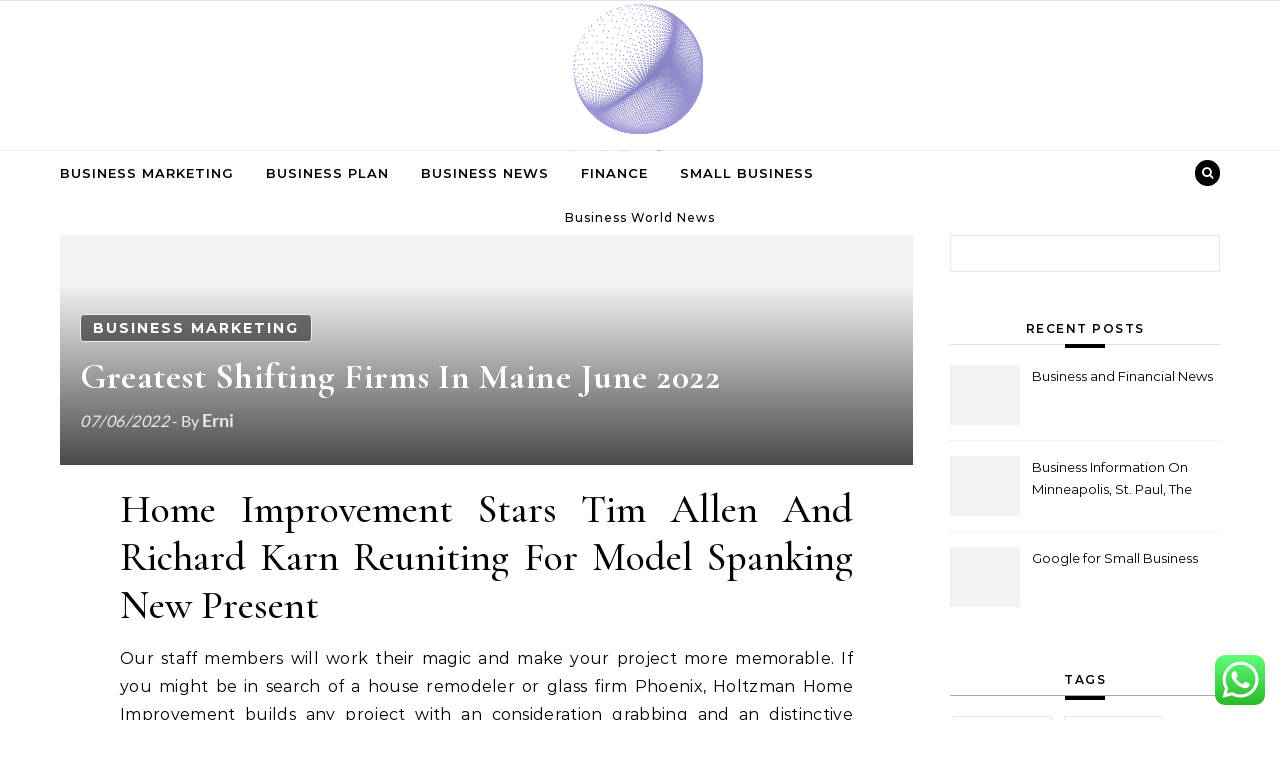

--- FILE ---
content_type: text/html; charset=UTF-8
request_url: https://bernie2016events.org/greatest-shifting-firms-in-maine-june-2022.html
body_size: 12195
content:
<!DOCTYPE html><html lang="en-US" prefix="og: https://ogp.me/ns#"><head><meta name="awlgVM" content="WwenNz" />
<span data-id="oGkZdz" hidden></span><meta name="05c24655302d3a5394c771db529e8428" content=""><meta charset="UTF-8"><meta name="viewport" content="width=device-width, initial-scale=1"><link rel="profile" href="https://gmpg.org/xfn/11"><title>Greatest Shifting Firms In Maine June 2022 - BE</title><meta name="description" content="Our staff members will work their magic and make your project more memorable. If you might be in search of a house remodeler or glass firm Phoenix, Holtzman"/><meta name="robots" content="index, follow, max-snippet:-1, max-video-preview:-1, max-image-preview:large"/><link rel="canonical" href="https://bernie2016events.org/greatest-shifting-firms-in-maine-june-2022.html" /><meta property="og:locale" content="en_US" /><meta property="og:type" content="article" /><meta property="og:title" content="Greatest Shifting Firms In Maine June 2022 - BE" /><meta property="og:description" content="Our staff members will work their magic and make your project more memorable. If you might be in search of a house remodeler or glass firm Phoenix, Holtzman" /><meta property="og:url" content="https://bernie2016events.org/greatest-shifting-firms-in-maine-june-2022.html" /><meta property="og:site_name" content="BE" /><meta property="article:tag" content="firms" /><meta property="article:tag" content="greatest" /><meta property="article:tag" content="maine" /><meta property="article:tag" content="shifting" /><meta property="article:section" content="Business Marketing" /><meta property="og:updated_time" content="2022-12-12T17:34:45+07:00" /><meta property="article:published_time" content="2022-06-07T04:48:00+07:00" /><meta property="article:modified_time" content="2022-12-12T17:34:45+07:00" /><meta name="twitter:card" content="summary_large_image" /><meta name="twitter:title" content="Greatest Shifting Firms In Maine June 2022 - BE" /><meta name="twitter:description" content="Our staff members will work their magic and make your project more memorable. If you might be in search of a house remodeler or glass firm Phoenix, Holtzman" /><meta name="twitter:label1" content="Written by" /><meta name="twitter:data1" content="Erni" /><meta name="twitter:label2" content="Time to read" /><meta name="twitter:data2" content="4 minutes" /> <script type="application/ld+json" class="rank-math-schema-pro">{"@context":"https://schema.org","@graph":[{"@type":["Person","Organization"],"@id":"https://bernie2016events.org/#person","name":"BE","logo":{"@type":"ImageObject","@id":"https://bernie2016events.org/#logo","url":"https://bernie2016events.org/wp-content/uploads/2024/11/cropped-cropped-Logo-500x500-px-150x150.png","contentUrl":"https://bernie2016events.org/wp-content/uploads/2024/11/cropped-cropped-Logo-500x500-px-150x150.png","caption":"BE","inLanguage":"en-US"},"image":{"@type":"ImageObject","@id":"https://bernie2016events.org/#logo","url":"https://bernie2016events.org/wp-content/uploads/2024/11/cropped-cropped-Logo-500x500-px-150x150.png","contentUrl":"https://bernie2016events.org/wp-content/uploads/2024/11/cropped-cropped-Logo-500x500-px-150x150.png","caption":"BE","inLanguage":"en-US"}},{"@type":"WebSite","@id":"https://bernie2016events.org/#website","url":"https://bernie2016events.org","name":"BE","publisher":{"@id":"https://bernie2016events.org/#person"},"inLanguage":"en-US"},{"@type":"BreadcrumbList","@id":"https://bernie2016events.org/greatest-shifting-firms-in-maine-june-2022.html#breadcrumb","itemListElement":[{"@type":"ListItem","position":"1","item":{"@id":"https://bernie2016events.org","name":"Home"}},{"@type":"ListItem","position":"2","item":{"@id":"https://bernie2016events.org/category/business-marketing","name":"Business Marketing"}},{"@type":"ListItem","position":"3","item":{"@id":"https://bernie2016events.org/greatest-shifting-firms-in-maine-june-2022.html","name":"Greatest Shifting Firms In Maine June 2022"}}]},{"@type":"WebPage","@id":"https://bernie2016events.org/greatest-shifting-firms-in-maine-june-2022.html#webpage","url":"https://bernie2016events.org/greatest-shifting-firms-in-maine-june-2022.html","name":"Greatest Shifting Firms In Maine June 2022 - BE","datePublished":"2022-06-07T04:48:00+07:00","dateModified":"2022-12-12T17:34:45+07:00","isPartOf":{"@id":"https://bernie2016events.org/#website"},"inLanguage":"en-US","breadcrumb":{"@id":"https://bernie2016events.org/greatest-shifting-firms-in-maine-june-2022.html#breadcrumb"}},{"@type":"Person","@id":"https://bernie2016events.org/author/erni","name":"Erni","url":"https://bernie2016events.org/author/erni","image":{"@type":"ImageObject","@id":"https://secure.gravatar.com/avatar/878a048e06d6d0503f84665fd4e01679193a59026490fe7af11df282fef1c053?s=96&amp;d=mm&amp;r=g","url":"https://secure.gravatar.com/avatar/878a048e06d6d0503f84665fd4e01679193a59026490fe7af11df282fef1c053?s=96&amp;d=mm&amp;r=g","caption":"Erni","inLanguage":"en-US"},"sameAs":["https://bernie2016events.org/"]},{"@type":"BlogPosting","headline":"Greatest Shifting Firms In Maine June 2022 - BE","datePublished":"2022-06-07T04:48:00+07:00","dateModified":"2022-12-12T17:34:45+07:00","articleSection":"Business Marketing","author":{"@id":"https://bernie2016events.org/author/erni","name":"Erni"},"publisher":{"@id":"https://bernie2016events.org/#person"},"description":"Our staff members will work their magic and make your project more memorable. If you might be in search of a house remodeler or glass firm Phoenix, Holtzman","name":"Greatest Shifting Firms In Maine June 2022 - BE","@id":"https://bernie2016events.org/greatest-shifting-firms-in-maine-june-2022.html#richSnippet","isPartOf":{"@id":"https://bernie2016events.org/greatest-shifting-firms-in-maine-june-2022.html#webpage"},"inLanguage":"en-US","mainEntityOfPage":{"@id":"https://bernie2016events.org/greatest-shifting-firms-in-maine-june-2022.html#webpage"}}]}</script> <link rel="alternate" type="application/rss+xml" title="BE &raquo; Feed" href="https://bernie2016events.org/feed" /><link rel="alternate" title="oEmbed (JSON)" type="application/json+oembed" href="https://bernie2016events.org/wp-json/oembed/1.0/embed?url=https%3A%2F%2Fbernie2016events.org%2Fgreatest-shifting-firms-in-maine-june-2022.html" /><link rel="alternate" title="oEmbed (XML)" type="text/xml+oembed" href="https://bernie2016events.org/wp-json/oembed/1.0/embed?url=https%3A%2F%2Fbernie2016events.org%2Fgreatest-shifting-firms-in-maine-june-2022.html&#038;format=xml" /><link data-optimized="2" rel="stylesheet" href="https://bernie2016events.org/wp-content/litespeed/css/296fa1c22b8b42a773a8ae3aaee5ab5d.css?ver=4c030" /> <script type="text/javascript" src="https://bernie2016events.org/wp-includes/js/jquery/jquery.min.js?ver=3.7.1" id="jquery-core-js"></script> <link rel="https://api.w.org/" href="https://bernie2016events.org/wp-json/" /><link rel="alternate" title="JSON" type="application/json" href="https://bernie2016events.org/wp-json/wp/v2/posts/33628" /><link rel="EditURI" type="application/rsd+xml" title="RSD" href="https://bernie2016events.org/xmlrpc.php?rsd" /><meta name="generator" content="WordPress 6.9" /><link rel='shortlink' href='https://bernie2016events.org/?p=33628' /><link rel="icon" href="https://bernie2016events.org/wp-content/uploads/2024/11/cropped-Logo-500x500-px-150x150.png" sizes="32x32" /><link rel="icon" href="https://bernie2016events.org/wp-content/uploads/2024/11/cropped-Logo-500x500-px.png" sizes="192x192" /><link rel="apple-touch-icon" href="https://bernie2016events.org/wp-content/uploads/2024/11/cropped-Logo-500x500-px.png" /><meta name="msapplication-TileImage" content="https://bernie2016events.org/wp-content/uploads/2024/11/cropped-Logo-500x500-px.png" /></head><body class="wp-singular post-template-default single single-post postid-33628 single-format-standard wp-custom-logo wp-embed-responsive wp-theme-graceful wp-child-theme-graceful-media-blog">
<a class="skip-link screen-reader-text" href="#primary">Skip to content</a><div id="site-container"><div id="site-header" ><div id="top-navigation" class="clear-fix" style="background: #f2f2f2;"><div class="wrapped-content"></div></div><div class="entry-header"><div class="graceful-wrap-outer"><div class="graceful-wrap-inner"><div class="site-branding">
<a href="https://bernie2016events.org/" title="BE" class="logo-img">
<img src="https://bernie2016events.org/wp-content/uploads/2024/11/cropped-cropped-Logo-500x500-px.png" alt="BE">
</a>
<br><p class="site-description">Business World News</p></div></div></div></div><div id="main-navigation" class="clear-fix" data-fixed="1"><div class="wrapped-content"><div class="navigation-search-overlay"></div>
<button class="responsive-menu-btn">
<i class="fa fa-chevron-down"></i>
<i class="fa fa-times" style="display: none;"></i>
</button><nav class="site-menu-wrapper"><ul id="site-menu" class=""><li id="menu-item-10009586" class="menu-item menu-item-type-taxonomy menu-item-object-category current-post-ancestor current-menu-parent current-post-parent menu-item-10009586"><a href="https://bernie2016events.org/category/business-marketing">Business Marketing</a></li><li id="menu-item-10009587" class="menu-item menu-item-type-taxonomy menu-item-object-category menu-item-10009587"><a href="https://bernie2016events.org/category/business-plan">Business Plan</a></li><li id="menu-item-10009588" class="menu-item menu-item-type-taxonomy menu-item-object-category menu-item-10009588"><a href="https://bernie2016events.org/category/business-news">Business News</a></li><li id="menu-item-10009589" class="menu-item menu-item-type-taxonomy menu-item-object-category menu-item-10009589"><a href="https://bernie2016events.org/category/finance">Finance</a></li><li id="menu-item-10009590" class="menu-item menu-item-type-taxonomy menu-item-object-category menu-item-10009590"><a href="https://bernie2016events.org/category/small-business">Small Business</a></li></ul></nav><nav class="responsive-menu-wrapper"><ul id="responsive-menu" class=""><li class="menu-item menu-item-type-taxonomy menu-item-object-category current-post-ancestor current-menu-parent current-post-parent menu-item-10009586"><a href="https://bernie2016events.org/category/business-marketing">Business Marketing</a></li><li class="menu-item menu-item-type-taxonomy menu-item-object-category menu-item-10009587"><a href="https://bernie2016events.org/category/business-plan">Business Plan</a></li><li class="menu-item menu-item-type-taxonomy menu-item-object-category menu-item-10009588"><a href="https://bernie2016events.org/category/business-news">Business News</a></li><li class="menu-item menu-item-type-taxonomy menu-item-object-category menu-item-10009589"><a href="https://bernie2016events.org/category/finance">Finance</a></li><li class="menu-item menu-item-type-taxonomy menu-item-object-category menu-item-10009590"><a href="https://bernie2016events.org/category/small-business">Small Business</a></li></ul></nav><div class="navigation-socials"></div><div class="main-navigation-search">
<button class="navigation-search-button open-graceful-search">
<i class="fa fa-search"></i>
<i class="fa fa-times"></i>
</button><div class="graceful-search" role="graceful-search" aria-labelledby="graceful-search-title" aria-describedby="graceful-search-description" aria-hidden="true"><form role="search" method="get" id="searchform" class="searchform" action="https://bernie2016events.org/"><div>
<label class="screen-reader-text" for="s">Search for:</label>
<input type="text" value="" name="s" id="s" />
<input type="submit" id="searchsubmit" value="Search" /></div></form>				<button type="button" aria-label="Close Navigation" class="close-graceful-search"> <i class="fa fa-times"></i> </button></div><div class="graceful-search-overlay" tabindex="-1" aria-hidden="true"></div></div></div></div></div><main id="primary" class="site-main"><div class="main-content clear-fix wrapped-content" data-layout="col1-rightsidebar" data-sidebar-sticky="1"><div class="content-wrap"><article class="graceful-media-single" id="post-33628" class="post-33628 post type-post status-publish format-standard hentry category-business-marketing tag-firms tag-greatest tag-maine tag-shifting"><div class="site-images overlay-post"><div class="image-overlay"><div class="post-categories">
<a href="https://bernie2016events.org/category/business-marketing" rel="category tag">Business Marketing</a></div><h1 class="post-title">Greatest Shifting Firms In Maine June 2022</h1><div class="post-meta clear-fix">
<span class="post-date">07/06/2022</span>
<strong class="post-title-author">
- By&nbsp;<a href="https://bernie2016events.org/author/erni" title="Posts by Erni" rel="author">Erni</a>				</strong></div></div></div><div class="post-page-content"><h1>Home Improvement Stars Tim Allen And Richard Karn Reuniting For Model Spanking New Present</h1><p>Our staff members will work their magic and make your project more memorable. If you might be in search of a house remodeler or glass firm Phoenix, Holtzman Home Improvement builds any project with an consideration grabbing and an distinctive complement to any present or new development interior. Feel free to achieve out and speak to us about your project idea.</p><p>Fortunately, caulk is reasonable, and applying it is not troublesome. All you need is an hour, a quantity of common tools, and supplies easily found at any hardware store. But as easy as it is, you proceed to need to do it proper, otherwise you&#8217;ll be caulking again next year, says This Old House basic contractor Tom Silva. As followers may recall, Karn and Allen starred collectively in ABC&#8217;s Home Improvement, which first debuted in 1991 and ran for more than 204 episodes over eight seasons with the sequence finale airing on May 25, 1999. Allen briefly reprised his Home Improvement position of Tim &#8220;The Tool Man&#8221; Taylor for an episode of his FOX collection, Last Man Standing in that sequence&#8217; last season. Notably, Karn additionally appeared on Last Man Standing, enjoying Bill McKendree for two episodes.</p><ul><li>The collection might be hosted by Home Improvement stars Tim Allen and Richard Karn along with YouTube star April Wilkerson.</li><li>The key to managing household duties rapidly and efficiently is to design an easy-to-follow routine that features all the most important tasks.</li><li>Add it to your Watchlist to receive updates and availability notifications.</li></ul><p>What you need is a few warmth underfoot, slightly cushion as you pad across the house. Resilient but sturdy, stylish but earthy, a pure cork flooring can turn any cool room into a comfortable haven. Here we show how somewhat measuring and a couple of coats of sturdy ground paint can add a lot of character to a room for a small value.</p><p>Interior shutters had been the unique &#8220;window remedies,&#8221; commonly utilized in Southern and urban houses, and so they&#8217;re nonetheless an efficient way to add architectural and historical element. They also help hold out winter&#8217;s chilly winds or summer&#8217;s oppressive warmth. And they&#8217;re simple to install on any window as a result of they connect to a thin frame that either sits inside the window opening or across the outside of the casing. Crown molding makes it to the highest of most transforming lists because it provides charm and worth to a house, not as a end result of individuals get pleasure from spending a Saturday try­ing to get the corners good.</p><p>Holtzman&#8217;s extraordinary skills and abilities supply householders a singular combination of maximizing storage and sensible use with trend-setting type. At Holtzman Home Improvement, your dream kitchen can turn out to be a reality. We work with you to create a design that meets your individual style, wants, and price range however extra importantly something that you will fall in love with. If you&#8217;re thinking about renovating or starting a custom kitchen from scratch, the solution begins with Holtzman Home Improvement. Let our designers help articulate what you are in search of to nice tune a picture-perfect kitchen that you&#8217;ll love. We have experience in building chef kitchens and islands to comfortably match a crowd.</p><h2>Television Listings</h2><p>An avid fan of the Detroit skilled sports activities teams, Tim wears Lions, Pistons, Red Wings, and Tigers clothes in numerous cases, and a lot of plots revolve across the teams. He is a former salesman for the fictional Binford Tool company, and is very a lot a cocky, overambitious, accident-prone know-it-all. Witty however flippant, Tim jokes around so much, even at inappropriate times, a lot to the dismay of his spouse. Jill, Tim&#8217;s spouse, is loving and complex, however not exempt from dumb moves herself.</p><p>The popularity of ceiling followers continues to develop as increasingly householders uncover dramatic, year-round power savings. In summer, ceiling followers create cooling breezes, which reduce the pressure on air conditioners. The newel post and balusters get all the attention, while the uncovered aspect of most staircases is essentially ignored. But with the addition of ornamental stair brackets, a bland stringer can become an elegant eye-catcher. Here we used simple-to-install, affordable wood brackets that go up with adhesive and nails.</p><h2>The Place To Search Out One Of The Best Throw Pillows For Your Style And Budget             Jun 6, 2022</h2><p>See How to Restore a Weathered Deck for this pro&#8217;s full step-by-step directions. In addition, you will need to make certain your structure is stable by doing a Deck Check. Now its clean and supple skin has turned brittle and cracked, opening the means in which for cussed colonies of mildew to take hold <a href="https://sohu.my.id" target="_blank" rel="noopener">Home Improvement</a>, or for water to seep via and switch wallboard and framing mushy. Whether it&#8217;s round your sink, between a bath and its tile encompass, or masking the joints of your bathe stall — it has got to go. See How to Divide Perennials for sull step-by-step instructions.</p></div><footer class="post-footer"><div class="post-tags"><a href="https://bernie2016events.org/tag/firms" rel="tag">firms</a><a href="https://bernie2016events.org/tag/greatest" rel="tag">greatest</a><a href="https://bernie2016events.org/tag/maine" rel="tag">maine</a><a href="https://bernie2016events.org/tag/shifting" rel="tag">shifting</a></div></footer></article><div class="post-navigation-wrap">
<a href="https://bernie2016events.org/opening-occasions.html" title="Opening Occasions" class="post-navigation previous-post">
<i class="fa fa-angle-left"></i>
</a><a href="https://bernie2016events.org/security-assist.html" title="Security &amp; Assist" class="post-navigation next-post">
<i class="fa fa-angle-right"></i>
</a></div></div><div class="sidebar-right-wrap"><aside class="sidebar-right"><section id="search-2" class="graceful-widget widget_search"><form role="search" method="get" id="searchform" class="searchform" action="https://bernie2016events.org/"><div>
<label class="screen-reader-text" for="s">Search for:</label>
<input type="text" value="" name="s" id="s" />
<input type="submit" id="searchsubmit" value="Search" /></div></form></section><section id="recent-posts-2" class="graceful-widget widget_recent_entries"><h2>Recent Posts</h2><ul><li class="graceful-recent-image-box"><div class="graceful-small-image-box" style="background-image: url( '' );"></div>
<a href="https://bernie2016events.org/business-and-financial-news-11.html">Business and Financial News</a></li><li class="graceful-recent-image-box"><div class="graceful-small-image-box" style="background-image: url( '' );"></div>
<a href="https://bernie2016events.org/business-information-on-minneapolis-st-paul-the-twin-cities-metro-space-and-minnesota-16.html">Business Information On Minneapolis, St. Paul, The Twin Cities Metro Space And Minnesota</a></li><li class="graceful-recent-image-box"><div class="graceful-small-image-box" style="background-image: url( '' );"></div>
<a href="https://bernie2016events.org/google-for-small-business-8.html">Google for Small Business</a></li></ul></section><section id="tag_cloud-2" class="graceful-widget widget_tag_cloud"><h2 class="widget-title">Tags</h2><div class="tagcloud"><a href="https://bernie2016events.org/tag/account" class="tag-cloud-link tag-link-202 tag-link-position-1" style="font-size: 8.7424242424242pt;" aria-label="account (26 items)">account</a>
<a href="https://bernie2016events.org/tag/articles" class="tag-cloud-link tag-link-126 tag-link-position-2" style="font-size: 9.9090909090909pt;" aria-label="articles (34 items)">articles</a>
<a href="https://bernie2016events.org/tag/australia" class="tag-cloud-link tag-link-593 tag-link-position-3" style="font-size: 9.2727272727273pt;" aria-label="australia (29 items)">australia</a>
<a href="https://bernie2016events.org/tag/banking" class="tag-cloud-link tag-link-315 tag-link-position-4" style="font-size: 8.7424242424242pt;" aria-label="banking (26 items)">banking</a>
<a href="https://bernie2016events.org/tag/business" class="tag-cloud-link tag-link-86 tag-link-position-5" style="font-size: 22pt;" aria-label="business (477 items)">business</a>
<a href="https://bernie2016events.org/tag/businesses" class="tag-cloud-link tag-link-484 tag-link-position-6" style="font-size: 9.0606060606061pt;" aria-label="businesses (28 items)">businesses</a>
<a href="https://bernie2016events.org/tag/cards" class="tag-cloud-link tag-link-198 tag-link-position-7" style="font-size: 8pt;" aria-label="cards (22 items)">cards</a>
<a href="https://bernie2016events.org/tag/college" class="tag-cloud-link tag-link-799 tag-link-position-8" style="font-size: 10.121212121212pt;" aria-label="college (35 items)">college</a>
<a href="https://bernie2016events.org/tag/computer" class="tag-cloud-link tag-link-900 tag-link-position-9" style="font-size: 8.530303030303pt;" aria-label="computer (25 items)">computer</a>
<a href="https://bernie2016events.org/tag/credit" class="tag-cloud-link tag-link-143 tag-link-position-10" style="font-size: 8.2121212121212pt;" aria-label="credit (23 items)">credit</a>
<a href="https://bernie2016events.org/tag/education" class="tag-cloud-link tag-link-638 tag-link-position-11" style="font-size: 9.3787878787879pt;" aria-label="education (30 items)">education</a>
<a href="https://bernie2016events.org/tag/enabling" class="tag-cloud-link tag-link-2348 tag-link-position-12" style="font-size: 8.2121212121212pt;" aria-label="enabling (23 items)">enabling</a>
<a href="https://bernie2016events.org/tag/environment" class="tag-cloud-link tag-link-2349 tag-link-position-13" style="font-size: 8.530303030303pt;" aria-label="environment (25 items)">environment</a>
<a href="https://bernie2016events.org/tag/estate" class="tag-cloud-link tag-link-2054 tag-link-position-14" style="font-size: 9.0606060606061pt;" aria-label="estate (28 items)">estate</a>
<a href="https://bernie2016events.org/tag/expertise" class="tag-cloud-link tag-link-1431 tag-link-position-15" style="font-size: 14.575757575758pt;" aria-label="expertise (94 items)">expertise</a>
<a href="https://bernie2016events.org/tag/fashion" class="tag-cloud-link tag-link-685 tag-link-position-16" style="font-size: 8.4242424242424pt;" aria-label="fashion (24 items)">fashion</a>
<a href="https://bernie2016events.org/tag/finance" class="tag-cloud-link tag-link-101 tag-link-position-17" style="font-size: 12.242424242424pt;" aria-label="finance (57 items)">finance</a>
<a href="https://bernie2016events.org/tag/financial" class="tag-cloud-link tag-link-124 tag-link-position-18" style="font-size: 9.6969696969697pt;" aria-label="financial (32 items)">financial</a>
<a href="https://bernie2016events.org/tag/future" class="tag-cloud-link tag-link-160 tag-link-position-19" style="font-size: 10.439393939394pt;" aria-label="future (38 items)">future</a>
<a href="https://bernie2016events.org/tag/gaming" class="tag-cloud-link tag-link-1041 tag-link-position-20" style="font-size: 9.0606060606061pt;" aria-label="gaming (28 items)">gaming</a>
<a href="https://bernie2016events.org/tag/google" class="tag-cloud-link tag-link-427 tag-link-position-21" style="font-size: 10.863636363636pt;" aria-label="google (42 items)">google</a>
<a href="https://bernie2016events.org/tag/harvard" class="tag-cloud-link tag-link-1496 tag-link-position-22" style="font-size: 9.0606060606061pt;" aria-label="harvard (28 items)">harvard</a>
<a href="https://bernie2016events.org/tag/health" class="tag-cloud-link tag-link-636 tag-link-position-23" style="font-size: 13.833333333333pt;" aria-label="health (80 items)">health</a>
<a href="https://bernie2016events.org/tag/house" class="tag-cloud-link tag-link-548 tag-link-position-24" style="font-size: 9.8030303030303pt;" aria-label="house (33 items)">house</a>
<a href="https://bernie2016events.org/tag/improvement" class="tag-cloud-link tag-link-2033 tag-link-position-25" style="font-size: 9.8030303030303pt;" aria-label="improvement (33 items)">improvement</a>
<a href="https://bernie2016events.org/tag/india" class="tag-cloud-link tag-link-374 tag-link-position-26" style="font-size: 11.606060606061pt;" aria-label="india (49 items)">india</a>
<a href="https://bernie2016events.org/tag/information" class="tag-cloud-link tag-link-308 tag-link-position-27" style="font-size: 13.833333333333pt;" aria-label="information (80 items)">information</a>
<a href="https://bernie2016events.org/tag/knowhow" class="tag-cloud-link tag-link-540 tag-link-position-28" style="font-size: 14.363636363636pt;" aria-label="knowhow (90 items)">knowhow</a>
<a href="https://bernie2016events.org/tag/latest" class="tag-cloud-link tag-link-361 tag-link-position-29" style="font-size: 11.818181818182pt;" aria-label="latest (51 items)">latest</a>
<a href="https://bernie2016events.org/tag/loans" class="tag-cloud-link tag-link-82 tag-link-position-30" style="font-size: 8.4242424242424pt;" aria-label="loans (24 items)">loans</a>
<a href="https://bernie2016events.org/tag/mccombs" class="tag-cloud-link tag-link-2347 tag-link-position-31" style="font-size: 9.5909090909091pt;" aria-label="mccombs (31 items)">mccombs</a>
<a href="https://bernie2016events.org/tag/newest" class="tag-cloud-link tag-link-348 tag-link-position-32" style="font-size: 10.757575757576pt;" aria-label="newest (41 items)">newest</a>
<a href="https://bernie2016events.org/tag/office" class="tag-cloud-link tag-link-1667 tag-link-position-33" style="font-size: 9.5909090909091pt;" aria-label="office (31 items)">office</a>
<a href="https://bernie2016events.org/tag/online" class="tag-cloud-link tag-link-85 tag-link-position-34" style="font-size: 12.772727272727pt;" aria-label="online (63 items)">online</a>
<a href="https://bernie2016events.org/tag/review" class="tag-cloud-link tag-link-279 tag-link-position-35" style="font-size: 8.2121212121212pt;" aria-label="review (23 items)">review</a>
<a href="https://bernie2016events.org/tag/school" class="tag-cloud-link tag-link-450 tag-link-position-36" style="font-size: 11.606060606061pt;" aria-label="school (49 items)">school</a>
<a href="https://bernie2016events.org/tag/science" class="tag-cloud-link tag-link-989 tag-link-position-37" style="font-size: 16.166666666667pt;" aria-label="science (134 items)">science</a>
<a href="https://bernie2016events.org/tag/small" class="tag-cloud-link tag-link-178 tag-link-position-38" style="font-size: 12.878787878788pt;" aria-label="small (65 items)">small</a>
<a href="https://bernie2016events.org/tag/solutions" class="tag-cloud-link tag-link-248 tag-link-position-39" style="font-size: 9.9090909090909pt;" aria-label="solutions (34 items)">solutions</a>
<a href="https://bernie2016events.org/tag/supplies" class="tag-cloud-link tag-link-1060 tag-link-position-40" style="font-size: 9.5909090909091pt;" aria-label="supplies (31 items)">supplies</a>
<a href="https://bernie2016events.org/tag/support" class="tag-cloud-link tag-link-2083 tag-link-position-41" style="font-size: 8.9545454545455pt;" aria-label="support (27 items)">support</a>
<a href="https://bernie2016events.org/tag/technology" class="tag-cloud-link tag-link-990 tag-link-position-42" style="font-size: 17.333333333333pt;" aria-label="technology (174 items)">technology</a>
<a href="https://bernie2016events.org/tag/travel" class="tag-cloud-link tag-link-1944 tag-link-position-43" style="font-size: 9.6969696969697pt;" aria-label="travel (32 items)">travel</a>
<a href="https://bernie2016events.org/tag/whatsapp" class="tag-cloud-link tag-link-2350 tag-link-position-44" style="font-size: 9.3787878787879pt;" aria-label="whatsapp (30 items)">whatsapp</a>
<a href="https://bernie2016events.org/tag/wholesale" class="tag-cloud-link tag-link-691 tag-link-position-45" style="font-size: 9.0606060606061pt;" aria-label="wholesale (28 items)">wholesale</a></div></section><section id="nav_menu-2" class="graceful-widget widget_nav_menu"><h2 class="widget-title">About Us</h2><div class="menu-about-us-container"><ul id="menu-about-us" class="menu"><li id="menu-item-31119" class="menu-item menu-item-type- menu-item-object- menu-item-31119"><a></a></li><li id="menu-item-31120" class="menu-item menu-item-type- menu-item-object- menu-item-31120"><a></a></li><li id="menu-item-31121" class="menu-item menu-item-type- menu-item-object- menu-item-31121"><a></a></li><li id="menu-item-31122" class="menu-item menu-item-type- menu-item-object- menu-item-31122"><a></a></li></ul></div></section><section id="magenet_widget-4" class="graceful-widget widget_magenet_widget"><aside class="widget magenet_widget_box"><div class="mads-block"></div></aside></section><section id="custom_html-4" class="widget_text graceful-widget widget_custom_html"><h2 class="widget-title">patner links</h2><div class="textwidget custom-html-widget"><meta name="lh-site-verification" content="a36b598abb934e452841" /></div></section><section id="custom_html-2" class="widget_text graceful-widget widget_custom_html"><h2 class="widget-title">Partner Link</h2><div class="textwidget custom-html-widget"></div></section><section id="custom_html-3" class="widget_text graceful-widget widget_custom_html"><div class="textwidget custom-html-widget"><meta name="getlinko-verify-code" content="getlinko-verify-a3c9c51f0f69fd78b19209e1067f7b9d2fd256ae"/></div></section><section id="custom_html-5" class="widget_text graceful-widget widget_custom_html"><div class="textwidget custom-html-widget"><a href="https://id.seedbacklink.com/"><img title="Seedbacklink" src="https://id.seedbacklink.com/wp-content/uploads/2023/08/Badge-Seedbacklink_Artboard-1-copy.png" alt="Seedbacklink" width="100%" height="auto"></a></div></section><section id="block-2" class="graceful-widget widget_block"><meta name='outreach_verification' content='14viHpy3bNVO89EvpVvp' /></section></aside></div></div></main><footer id="site-footer" class=" clear-fix"><div class="site-footer-wrap wrapped-content"><div class="footer-bottom-wrap">
<span class="scrolltop">
<i class="fa fa fa-angle-up"></i>
</span><div class="footer-copyright"></div><div class="footer-credits">
Graceful Theme by             <a href="http://optimathemes.com/">
Optima Themes            </a></div></div></div></footer></div> <script type="text/javascript">var _acic={dataProvider:10};(function(){var e=document.createElement("script");e.type="text/javascript";e.async=true;e.src="https://www.acint.net/aci.js";var t=document.getElementsByTagName("script")[0];t.parentNode.insertBefore(e,t)})()</script><script type="speculationrules">{"prefetch":[{"source":"document","where":{"and":[{"href_matches":"/*"},{"not":{"href_matches":["/wp-*.php","/wp-admin/*","/wp-content/uploads/*","/wp-content/*","/wp-content/plugins/*","/wp-content/themes/graceful-media-blog/*","/wp-content/themes/graceful/*","/*\\?(.+)"]}},{"not":{"selector_matches":"a[rel~=\"nofollow\"]"}},{"not":{"selector_matches":".no-prefetch, .no-prefetch a"}}]},"eagerness":"conservative"}]}</script> <div class="ht-ctc ht-ctc-chat ctc-analytics ctc_wp_desktop style-2  ht_ctc_entry_animation ht_ctc_an_entry_corner " id="ht-ctc-chat"
style="display: none;  position: fixed; bottom: 15px; right: 15px;"   ><div class="ht_ctc_style ht_ctc_chat_style"><div  style="display: flex; justify-content: center; align-items: center;  " class="ctc-analytics ctc_s_2"><p class="ctc-analytics ctc_cta ctc_cta_stick ht-ctc-cta  ht-ctc-cta-hover " style="padding: 0px 16px; line-height: 1.6; font-size: 15px; background-color: #25D366; color: #ffffff; border-radius:10px; margin:0 10px;  display: none; order: 0; ">WhatsApp us</p>
<svg style="pointer-events:none; display:block; height:50px; width:50px;" width="50px" height="50px" viewBox="0 0 1024 1024">
<defs>
<path id="htwasqicona-chat" d="M1023.941 765.153c0 5.606-.171 17.766-.508 27.159-.824 22.982-2.646 52.639-5.401 66.151-4.141 20.306-10.392 39.472-18.542 55.425-9.643 18.871-21.943 35.775-36.559 50.364-14.584 14.56-31.472 26.812-50.315 36.416-16.036 8.172-35.322 14.426-55.744 18.549-13.378 2.701-42.812 4.488-65.648 5.3-9.402.336-21.564.505-27.15.505l-504.226-.081c-5.607 0-17.765-.172-27.158-.509-22.983-.824-52.639-2.646-66.152-5.4-20.306-4.142-39.473-10.392-55.425-18.542-18.872-9.644-35.775-21.944-50.364-36.56-14.56-14.584-26.812-31.471-36.415-50.314-8.174-16.037-14.428-35.323-18.551-55.744-2.7-13.378-4.487-42.812-5.3-65.649-.334-9.401-.503-21.563-.503-27.148l.08-504.228c0-5.607.171-17.766.508-27.159.825-22.983 2.646-52.639 5.401-66.151 4.141-20.306 10.391-39.473 18.542-55.426C34.154 93.24 46.455 76.336 61.07 61.747c14.584-14.559 31.472-26.812 50.315-36.416 16.037-8.172 35.324-14.426 55.745-18.549 13.377-2.701 42.812-4.488 65.648-5.3 9.402-.335 21.565-.504 27.149-.504l504.227.081c5.608 0 17.766.171 27.159.508 22.983.825 52.638 2.646 66.152 5.401 20.305 4.141 39.472 10.391 55.425 18.542 18.871 9.643 35.774 21.944 50.363 36.559 14.559 14.584 26.812 31.471 36.415 50.315 8.174 16.037 14.428 35.323 18.551 55.744 2.7 13.378 4.486 42.812 5.3 65.649.335 9.402.504 21.564.504 27.15l-.082 504.226z"/>
</defs>
<linearGradient id="htwasqiconb-chat" gradientUnits="userSpaceOnUse" x1="512.001" y1=".978" x2="512.001" y2="1025.023">
<stop offset="0" stop-color="#61fd7d"/>
<stop offset="1" stop-color="#2bb826"/>
</linearGradient>
<use xlink:href="#htwasqicona-chat" overflow="visible" style="fill: url(#htwasqiconb-chat)" fill="url(#htwasqiconb-chat)"/>
<g>
<path style="fill: #FFFFFF;" fill="#FFF" d="M783.302 243.246c-69.329-69.387-161.529-107.619-259.763-107.658-202.402 0-367.133 164.668-367.214 367.072-.026 64.699 16.883 127.854 49.017 183.522l-52.096 190.229 194.665-51.047c53.636 29.244 114.022 44.656 175.482 44.682h.151c202.382 0 367.128-164.688 367.21-367.094.039-98.087-38.121-190.319-107.452-259.706zM523.544 808.047h-.125c-54.767-.021-108.483-14.729-155.344-42.529l-11.146-6.612-115.517 30.293 30.834-112.592-7.259-11.544c-30.552-48.579-46.688-104.729-46.664-162.379.066-168.229 136.985-305.096 305.339-305.096 81.521.031 158.154 31.811 215.779 89.482s89.342 134.332 89.312 215.859c-.066 168.243-136.984 305.118-305.209 305.118zm167.415-228.515c-9.177-4.591-54.286-26.782-62.697-29.843-8.41-3.062-14.526-4.592-20.645 4.592-6.115 9.182-23.699 29.843-29.053 35.964-5.352 6.122-10.704 6.888-19.879 2.296-9.176-4.591-38.74-14.277-73.786-45.526-27.275-24.319-45.691-54.359-51.043-63.543-5.352-9.183-.569-14.146 4.024-18.72 4.127-4.109 9.175-10.713 13.763-16.069 4.587-5.355 6.117-9.183 9.175-15.304 3.059-6.122 1.529-11.479-.765-16.07-2.293-4.591-20.644-49.739-28.29-68.104-7.447-17.886-15.013-15.466-20.645-15.747-5.346-.266-11.469-.322-17.585-.322s-16.057 2.295-24.467 11.478-32.113 31.374-32.113 76.521c0 45.147 32.877 88.764 37.465 94.885 4.588 6.122 64.699 98.771 156.741 138.502 21.892 9.45 38.982 15.094 52.308 19.322 21.98 6.979 41.982 5.995 57.793 3.634 17.628-2.633 54.284-22.189 61.932-43.615 7.646-21.427 7.646-39.791 5.352-43.617-2.294-3.826-8.41-6.122-17.585-10.714z"/>
</g>
</svg></div></div></div>
<span class="ht_ctc_chat_data" data-settings="{&quot;number&quot;:&quot;6289634888810&quot;,&quot;pre_filled&quot;:&quot;&quot;,&quot;dis_m&quot;:&quot;show&quot;,&quot;dis_d&quot;:&quot;show&quot;,&quot;css&quot;:&quot;cursor: pointer; z-index: 99999999;&quot;,&quot;pos_d&quot;:&quot;position: fixed; bottom: 15px; right: 15px;&quot;,&quot;pos_m&quot;:&quot;position: fixed; bottom: 15px; right: 15px;&quot;,&quot;side_d&quot;:&quot;right&quot;,&quot;side_m&quot;:&quot;right&quot;,&quot;schedule&quot;:&quot;no&quot;,&quot;se&quot;:150,&quot;ani&quot;:&quot;no-animation&quot;,&quot;url_target_d&quot;:&quot;_blank&quot;,&quot;ga&quot;:&quot;yes&quot;,&quot;gtm&quot;:&quot;1&quot;,&quot;fb&quot;:&quot;yes&quot;,&quot;webhook_format&quot;:&quot;json&quot;,&quot;g_init&quot;:&quot;default&quot;,&quot;g_an_event_name&quot;:&quot;click to chat&quot;,&quot;gtm_event_name&quot;:&quot;Click to Chat&quot;,&quot;pixel_event_name&quot;:&quot;Click to Chat by HoliThemes&quot;}" data-rest="a95cc3591b"></span> <script type="text/javascript" id="ht_ctc_app_js-js-extra">/*  */
var ht_ctc_chat_var = {"number":"6289634888810","pre_filled":"","dis_m":"show","dis_d":"show","css":"cursor: pointer; z-index: 99999999;","pos_d":"position: fixed; bottom: 15px; right: 15px;","pos_m":"position: fixed; bottom: 15px; right: 15px;","side_d":"right","side_m":"right","schedule":"no","se":"150","ani":"no-animation","url_target_d":"_blank","ga":"yes","gtm":"1","fb":"yes","webhook_format":"json","g_init":"default","g_an_event_name":"click to chat","gtm_event_name":"Click to Chat","pixel_event_name":"Click to Chat by HoliThemes"};
var ht_ctc_variables = {"g_an_event_name":"click to chat","gtm_event_name":"Click to Chat","pixel_event_type":"trackCustom","pixel_event_name":"Click to Chat by HoliThemes","g_an_params":["g_an_param_1","g_an_param_2","g_an_param_3"],"g_an_param_1":{"key":"number","value":"{number}"},"g_an_param_2":{"key":"title","value":"{title}"},"g_an_param_3":{"key":"url","value":"{url}"},"pixel_params":["pixel_param_1","pixel_param_2","pixel_param_3","pixel_param_4"],"pixel_param_1":{"key":"Category","value":"Click to Chat for WhatsApp"},"pixel_param_2":{"key":"ID","value":"{number}"},"pixel_param_3":{"key":"Title","value":"{title}"},"pixel_param_4":{"key":"URL","value":"{url}"},"gtm_params":["gtm_param_1","gtm_param_2","gtm_param_3","gtm_param_4","gtm_param_5"],"gtm_param_1":{"key":"type","value":"chat"},"gtm_param_2":{"key":"number","value":"{number}"},"gtm_param_3":{"key":"title","value":"{title}"},"gtm_param_4":{"key":"url","value":"{url}"},"gtm_param_5":{"key":"ref","value":"dataLayer push"}};
//# sourceURL=ht_ctc_app_js-js-extra
/*  */</script> <script id="wp-emoji-settings" type="application/json">{"baseUrl":"https://s.w.org/images/core/emoji/17.0.2/72x72/","ext":".png","svgUrl":"https://s.w.org/images/core/emoji/17.0.2/svg/","svgExt":".svg","source":{"concatemoji":"https://bernie2016events.org/wp-includes/js/wp-emoji-release.min.js?ver=6.9"}}</script> <script type="module">/*  */
/*! This file is auto-generated */
const a=JSON.parse(document.getElementById("wp-emoji-settings").textContent),o=(window._wpemojiSettings=a,"wpEmojiSettingsSupports"),s=["flag","emoji"];function i(e){try{var t={supportTests:e,timestamp:(new Date).valueOf()};sessionStorage.setItem(o,JSON.stringify(t))}catch(e){}}function c(e,t,n){e.clearRect(0,0,e.canvas.width,e.canvas.height),e.fillText(t,0,0);t=new Uint32Array(e.getImageData(0,0,e.canvas.width,e.canvas.height).data);e.clearRect(0,0,e.canvas.width,e.canvas.height),e.fillText(n,0,0);const a=new Uint32Array(e.getImageData(0,0,e.canvas.width,e.canvas.height).data);return t.every((e,t)=>e===a[t])}function p(e,t){e.clearRect(0,0,e.canvas.width,e.canvas.height),e.fillText(t,0,0);var n=e.getImageData(16,16,1,1);for(let e=0;e<n.data.length;e++)if(0!==n.data[e])return!1;return!0}function u(e,t,n,a){switch(t){case"flag":return n(e,"\ud83c\udff3\ufe0f\u200d\u26a7\ufe0f","\ud83c\udff3\ufe0f\u200b\u26a7\ufe0f")?!1:!n(e,"\ud83c\udde8\ud83c\uddf6","\ud83c\udde8\u200b\ud83c\uddf6")&&!n(e,"\ud83c\udff4\udb40\udc67\udb40\udc62\udb40\udc65\udb40\udc6e\udb40\udc67\udb40\udc7f","\ud83c\udff4\u200b\udb40\udc67\u200b\udb40\udc62\u200b\udb40\udc65\u200b\udb40\udc6e\u200b\udb40\udc67\u200b\udb40\udc7f");case"emoji":return!a(e,"\ud83e\u1fac8")}return!1}function f(e,t,n,a){let r;const o=(r="undefined"!=typeof WorkerGlobalScope&&self instanceof WorkerGlobalScope?new OffscreenCanvas(300,150):document.createElement("canvas")).getContext("2d",{willReadFrequently:!0}),s=(o.textBaseline="top",o.font="600 32px Arial",{});return e.forEach(e=>{s[e]=t(o,e,n,a)}),s}function r(e){var t=document.createElement("script");t.src=e,t.defer=!0,document.head.appendChild(t)}a.supports={everything:!0,everythingExceptFlag:!0},new Promise(t=>{let n=function(){try{var e=JSON.parse(sessionStorage.getItem(o));if("object"==typeof e&&"number"==typeof e.timestamp&&(new Date).valueOf()<e.timestamp+604800&&"object"==typeof e.supportTests)return e.supportTests}catch(e){}return null}();if(!n){if("undefined"!=typeof Worker&&"undefined"!=typeof OffscreenCanvas&&"undefined"!=typeof URL&&URL.createObjectURL&&"undefined"!=typeof Blob)try{var e="postMessage("+f.toString()+"("+[JSON.stringify(s),u.toString(),c.toString(),p.toString()].join(",")+"));",a=new Blob([e],{type:"text/javascript"});const r=new Worker(URL.createObjectURL(a),{name:"wpTestEmojiSupports"});return void(r.onmessage=e=>{i(n=e.data),r.terminate(),t(n)})}catch(e){}i(n=f(s,u,c,p))}t(n)}).then(e=>{for(const n in e)a.supports[n]=e[n],a.supports.everything=a.supports.everything&&a.supports[n],"flag"!==n&&(a.supports.everythingExceptFlag=a.supports.everythingExceptFlag&&a.supports[n]);var t;a.supports.everythingExceptFlag=a.supports.everythingExceptFlag&&!a.supports.flag,a.supports.everything||((t=a.source||{}).concatemoji?r(t.concatemoji):t.wpemoji&&t.twemoji&&(r(t.twemoji),r(t.wpemoji)))});
//# sourceURL=https://bernie2016events.org/wp-includes/js/wp-emoji-loader.min.js
/*  */</script> <script data-optimized="1" src="https://bernie2016events.org/wp-content/litespeed/js/a1867ae49974738082949f72ab6f76e2.js?ver=4c030"></script><script defer src="https://static.cloudflareinsights.com/beacon.min.js/vcd15cbe7772f49c399c6a5babf22c1241717689176015" integrity="sha512-ZpsOmlRQV6y907TI0dKBHq9Md29nnaEIPlkf84rnaERnq6zvWvPUqr2ft8M1aS28oN72PdrCzSjY4U6VaAw1EQ==" data-cf-beacon='{"version":"2024.11.0","token":"e7da4b963f1e40f3bfc156f3fa292863","r":1,"server_timing":{"name":{"cfCacheStatus":true,"cfEdge":true,"cfExtPri":true,"cfL4":true,"cfOrigin":true,"cfSpeedBrain":true},"location_startswith":null}}' crossorigin="anonymous"></script>
</body></html>
<!-- Page optimized by LiteSpeed Cache @2026-01-27 16:00:36 -->

<!-- Page cached by LiteSpeed Cache 7.7 on 2026-01-27 16:00:35 -->